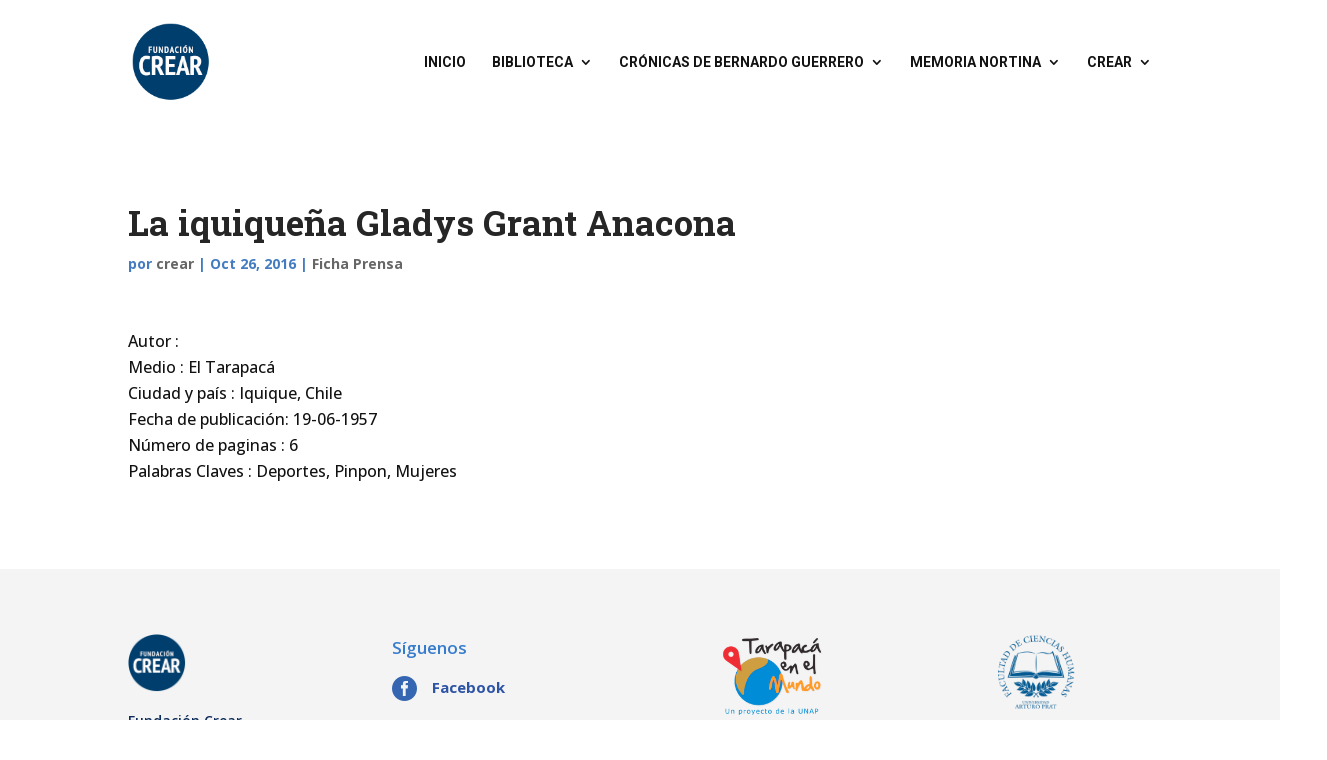

--- FILE ---
content_type: text/css
request_url: https://crear.cl/wp-content/themes/crear-2019-divi/style.css?ver=4.27.4
body_size: 1971
content:
/*
Theme Name: Crear 2019
Theme URI: http://www.delamazamedia.com
Version: 4.0
Description: Un tema hijo de DIVI para delamazamedia.com.
Author: Fabricio Muñoz de la Maza
Author URI: http://www.delamazamedia.com
Template: Divi
*/

@import url("../Divi/style.css");

/* =Theme customization starts here
------------------------------------------------------- */

/*** Take out the divider line between content and sidebar ***/
#main-content .container:before {background: none;}

/*** Expand the content area to fullwidth ***/
@media (min-width: 981px){
#left-area {
    width: 100%;
    padding: 23px 0px 0px !important;
    float: none !important;
}
.time-point {
  background:none !important ;
}
}

/*** Hide Sidebar ***/
#sidebar {display:none;}

a {
	color:#F38C08;
}

a.bot-dwnld {
  width:190px !important;
  display: block;
  color:#FFFFFF;
  background:#437CC0;
  padding:8px 20px;
  text-transform:uppercase;
  font-weight:bold;
  text-align:center;
  clear:both;
}

article .post-meta {
color:#437CC0 !important;
font-size:0.9 !important;
font-weight:700 !important;
}

#main-header{
    -webkit-box-shadow:none !important;
    -moz-box-shadow:none !important;
    box-shadow:none !important;
}


.atleft {
  float:left;
}

.et_pb_module .atleft {
  width: 18.66%; float: left;
  margin:1%;
}

/* Change columns from 4-3 */
/*.et_pb_column_4_4 .et_pb_portfolio_grid .project {
  clear: none !important;
  margin: 0 30px 42px 0 !important;
  width: 30% !important;}*/


.cr-blog-two a img {
	width:30%;
}

.login h1 a {
	background-image:url('.get_bloginfo('template_directory').'/images/logo-login.png) !important;
}


/*.et_pb_post .et_pb_image_container {
width:40%;
float:left;
margin:0 15px 0 0;
margin-bottom:0px !important;
}
.et_pb_post .entry-featured-image-url {
	margin:0 !important;
}*/


/* Menu Secciones */
.search .et_pb_post {
	margin-bottom: 30px;
	clear:both;
	display:block;
}

.search #left-area .post-meta {
	padding-bottom: 0;
}

.search .et_pb_post > h2 a {
font-size:70%;
}

.search .et_pb_post a img {
	width:20%;
	max-width:150px;
	float:left;
	margin-right:15px;
	margin-bottom: 30px;
}

ul.list_secciones, ul.lat_menu_secciones {
	font-size:16px;
	font-weight:500;
	margin: 0;
	padding: 0;
	list-style:none;
}

ul.list_secciones li, ul.lat_menu_secciones li  {
	border-bottom:1px dotted #6F6F6F;
}

ul.list_secciones li a, ul.lat_menu_secciones li a {
	color:#6F6F6F;
	line-height:1.3em;
  padding:10px 0 !important;
  display:block;
}

ul.list_secciones li a:hover, ul.lat_menu_secciones li a:hover {
	color:#437CC0;
	font-weight:700;
}

/* end Menu Secciones */


/* Menu .menu-lat-mod */

.menu-lat-mod .et_pb_menu__wrap, .menu-lat-mod .et_pb_menu__menu, .menu-lat-mod .et-menu-nav {
  display:block !important;
}

.menu-lat-mod .et_pb_menu__menu>nav>ul>li {
  width:100%;
  display:block !important;
  border-bottom: 1px dotted #6F6F6F;
}

.menu-lat-mod .et_mobile_nav_menu {
  display:none !important;
}

/* end Menu .menu-lat-mod */

ul.blog-enlaces {
  font-size:16px;
	font-weight:600;
	margin: 0;
	padding: 0;
	list-style:none;
  text-align:center;
}

ul.blog-enlaces img {
  max-width:40%;
}


/* Singles */
.ima-book-min {
  float:left;
  width:30%;
  margin-right:30px;
  margin-bottom:100px;
  display: block;
}

.ima-book-min img {
  width:100%;
  height:auto;
}

ul.ficha-publ {
  margin:0 !important;
  padding:0 !important;
  list-style:none;
}

ul.ficha-publ li {
  list-style:none;
}

/* End Singles */


/* Discografia */

.blog-disco .post-content {
  display:none;
}

.pistas span {
	float:left;
	/*margin:2px 0;
	padding:2px 0;
	line-height:1em;
	font-size:0.9em;
	display:block;
	/*background:#C8DCE8;*/
	/*height:30px;*/
}

.border {
  width:100%;
  height:2px;
	border-bottom:1px solid #C7C9CE;
}

.pistas span.titulo_dicog {
	width:30%;
  margin-right:2%;
  padding:3px;
}

.pistas span.duracion_pista_discog {
	width:10%;
  margin-right:2%;
}

.pistas span.autor_pista_discog, .pistas span.interpretea_pista_discog {
	width:20%;
  margin-right:2%;
}

/* end Discografia */

/* Timeline */

.block-frase h3 {
  text-align:center;
}

.box-timeline {
  background: url(images/timeline-bg-1.png) no-repeat 50% 0;
}

.box-timeline-ini {
  height:90px;
  background: url(images/timeline-ini.png) no-repeat 50.1% 0;
}

.box-timeline-end {
  height:100px;
  background: url(images/timeline-end.png) no-repeat 50.1% -100px;
}

.box-timeline .texto_time_line {
font-size:1.0em;
display:block;
border:1px solid #6F6F6F;
width:46%;
padding:20px;
margin:0 2%;
float:right;
}

.box-timeline .texto_time_line.atleft {
  margin-right:3%;
}

.box-timeline .texto_time_line.atright {
  margin-left:3%;
}

.box-timeline .fecha_time_line {
width:48%;
background: #437CC0;
padding:0px;
padding:20px 15px 10px 15px;
float:left;
}

.box-timeline .fecha_time_line.atleft {
  margin-left:3%;
}

.box-timeline .fecha_time_line.atright {
  margin-right:3%;
}

.box-timeline .fecha_time_line h4 {
color:#FFFFFF;
text-align:center;
}

.clear {
  clear:both;
}

.push-20 {
  height:20px;
}

.push-30 {
  height:30px;
}

/* Shortcodes Gravity Forms CodeForms */

.codeform {
	width:100% !important;
	height:100% !important;
	margin: 0 !important;
	padding:0 !important;
}

.codeform input[type="text"], .codeform input[type="email"], .codeform select {
	font-weight:400 !important ;
	font-size: 18px !important;
	color:#2A2A2A !important;
	padding:9px 5px !important ;
	margin: 0 0 10px 0;
	background:#FBFBFB !important;
	border:1px solid #8E8E8E !important;
	width:100% !important;
	border-radius: 2px;
	-ms-border-radius: 2px;
	-webkit-border-radius: 2px;
	-moz-border-radius: 2px;
}

.codeform textarea {
	font-weight:400 !important ;
	font-size: 18px !important;
	color:#2A2A2A !important;
	padding:5px 5px !important ;
	margin: 0 0 20px 0;
	background:#FBFBFB !important;
	border:1px solid #8E8E8E !important;
	width:100% !important;
	border-radius: 2px;
	-ms-border-radius: 2px;
	-webkit-border-radius: 2px;
	-moz-border-radius: 2px;
}

.codeform input[type="submit"] {
	/*margin-top:30px;*/
	border:0 !important;
	font-size: 18px !important;
	font-weight:700;
	text-transform:uppercase;
	color:#fff !important;
	padding:12px 20px !important;
	border-radius: 5px;
	-ms-border-radius: 5px;
	-webkit-border-radius: 5px;
	-moz-border-radius: 5px;
	background:#649ECD !important;
}

.codeform input[type="submit"]:hover {
	background:#88B2BF!important;
	cursor:pointer !important;
}

.codeform label.gfield_label {
	/*display:none !important;*/
	font-size: 17px !important;
	font-weight:normal !important;
	text-transform:uppercase !important;
}

.codeform .gfield_description {
	padding-top:0 !important;
	font-size: 17px !important;
}

.codeform .gfield_required {
	color:#DD6C25 !important;
}

.codeform .gform_wrapper {
	margin:0 !important;
}

.codeform .gf_list_3col ul.gfield_radio li label {
	font-size: 1.3em;
	text-align:center !important;
}

/* END Shortcodes Gravity Forms codeform */


#logo {
  max-height:78px !important;
  /*margin:15px 0 !important;*/
}


/*  mannu-lat et-menu nav */

.mannu-lat .et_pb_menu__menu>nav>ul {
  padding:0 12px !important;

}

.mannu-lat .et_pb_menu__menu>nav>ul>li, ul.list_secciones>li {
  font-family: 'Roboto', sans-serif;
  width:100% !important;
  padding:6px 0;
  border-bottom:1px dotted #85878E;
  text-transform: uppercase;
  font-size: 0.8em !important;
}

.mannu-lat .et_pb_menu__menu>nav>ul>li>a, ul.list_secciones>li>a {
  color:#19191B !important;
}




/* Media Querys */

@media only screen and (max-width: 1045px) {

  #top-menu-nav {
    display:none !important ;
  }

  #et_mobile_nav_menu {
    display: block !important;
  }

  .mobile_menu_bar:before {
    color:#2950A2 !important;
  }

}

@media only screen and (max-width: 980px) {
	.mannu-lat {
    display:none !important;
  }

  .et_pb_search_0.et_pb_search {
    margin:10px 30px !important;
  }
}

@media only screen and (max-width: 770px) {
	.search .et_pb_post > h2 a {
	font-size:100%;
	}

	.search .et_pb_post a img {
	width:40%;
	float:left;

	}
}

@media only screen and (max-width: 600px) {
	.search .et_pb_post a img {
	width:30%;
	}

  .ima-book-min {
    float:none;
    width:100%;
  }

  .box-timeline, .box-timeline , .box-timeline .texto_time_line, .box-timeline .fecha_time_line {
    float:none ;
    width:100%;
    margin:0 auto !important;
  }

  .box-timeline {
    background:none;
  }

  .et_pb_module .atleft {
    width: 100%;
    float: none;
    margin:0;
  }

  .pistas span.titulo_dicog, .pistas span.autor_pista_discog, .pistas span.interpretea_pista_discog, .pistas span.duracion_pista_discog {
  	width:23%;
  }

}
